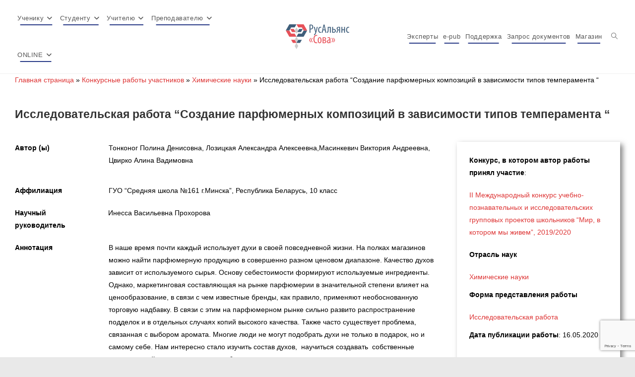

--- FILE ---
content_type: text/html; charset=utf-8
request_url: https://www.google.com/recaptcha/api2/anchor?ar=1&k=6Ldd4zEbAAAAAIf-XFVdmA26-3qZ0EqtdFyFaR_w&co=aHR0cHM6Ly9zb3dhLXJ1LmNvbTo0NDM.&hl=en&v=PoyoqOPhxBO7pBk68S4YbpHZ&size=invisible&anchor-ms=20000&execute-ms=30000&cb=hnkvza69uueq
body_size: 48637
content:
<!DOCTYPE HTML><html dir="ltr" lang="en"><head><meta http-equiv="Content-Type" content="text/html; charset=UTF-8">
<meta http-equiv="X-UA-Compatible" content="IE=edge">
<title>reCAPTCHA</title>
<style type="text/css">
/* cyrillic-ext */
@font-face {
  font-family: 'Roboto';
  font-style: normal;
  font-weight: 400;
  font-stretch: 100%;
  src: url(//fonts.gstatic.com/s/roboto/v48/KFO7CnqEu92Fr1ME7kSn66aGLdTylUAMa3GUBHMdazTgWw.woff2) format('woff2');
  unicode-range: U+0460-052F, U+1C80-1C8A, U+20B4, U+2DE0-2DFF, U+A640-A69F, U+FE2E-FE2F;
}
/* cyrillic */
@font-face {
  font-family: 'Roboto';
  font-style: normal;
  font-weight: 400;
  font-stretch: 100%;
  src: url(//fonts.gstatic.com/s/roboto/v48/KFO7CnqEu92Fr1ME7kSn66aGLdTylUAMa3iUBHMdazTgWw.woff2) format('woff2');
  unicode-range: U+0301, U+0400-045F, U+0490-0491, U+04B0-04B1, U+2116;
}
/* greek-ext */
@font-face {
  font-family: 'Roboto';
  font-style: normal;
  font-weight: 400;
  font-stretch: 100%;
  src: url(//fonts.gstatic.com/s/roboto/v48/KFO7CnqEu92Fr1ME7kSn66aGLdTylUAMa3CUBHMdazTgWw.woff2) format('woff2');
  unicode-range: U+1F00-1FFF;
}
/* greek */
@font-face {
  font-family: 'Roboto';
  font-style: normal;
  font-weight: 400;
  font-stretch: 100%;
  src: url(//fonts.gstatic.com/s/roboto/v48/KFO7CnqEu92Fr1ME7kSn66aGLdTylUAMa3-UBHMdazTgWw.woff2) format('woff2');
  unicode-range: U+0370-0377, U+037A-037F, U+0384-038A, U+038C, U+038E-03A1, U+03A3-03FF;
}
/* math */
@font-face {
  font-family: 'Roboto';
  font-style: normal;
  font-weight: 400;
  font-stretch: 100%;
  src: url(//fonts.gstatic.com/s/roboto/v48/KFO7CnqEu92Fr1ME7kSn66aGLdTylUAMawCUBHMdazTgWw.woff2) format('woff2');
  unicode-range: U+0302-0303, U+0305, U+0307-0308, U+0310, U+0312, U+0315, U+031A, U+0326-0327, U+032C, U+032F-0330, U+0332-0333, U+0338, U+033A, U+0346, U+034D, U+0391-03A1, U+03A3-03A9, U+03B1-03C9, U+03D1, U+03D5-03D6, U+03F0-03F1, U+03F4-03F5, U+2016-2017, U+2034-2038, U+203C, U+2040, U+2043, U+2047, U+2050, U+2057, U+205F, U+2070-2071, U+2074-208E, U+2090-209C, U+20D0-20DC, U+20E1, U+20E5-20EF, U+2100-2112, U+2114-2115, U+2117-2121, U+2123-214F, U+2190, U+2192, U+2194-21AE, U+21B0-21E5, U+21F1-21F2, U+21F4-2211, U+2213-2214, U+2216-22FF, U+2308-230B, U+2310, U+2319, U+231C-2321, U+2336-237A, U+237C, U+2395, U+239B-23B7, U+23D0, U+23DC-23E1, U+2474-2475, U+25AF, U+25B3, U+25B7, U+25BD, U+25C1, U+25CA, U+25CC, U+25FB, U+266D-266F, U+27C0-27FF, U+2900-2AFF, U+2B0E-2B11, U+2B30-2B4C, U+2BFE, U+3030, U+FF5B, U+FF5D, U+1D400-1D7FF, U+1EE00-1EEFF;
}
/* symbols */
@font-face {
  font-family: 'Roboto';
  font-style: normal;
  font-weight: 400;
  font-stretch: 100%;
  src: url(//fonts.gstatic.com/s/roboto/v48/KFO7CnqEu92Fr1ME7kSn66aGLdTylUAMaxKUBHMdazTgWw.woff2) format('woff2');
  unicode-range: U+0001-000C, U+000E-001F, U+007F-009F, U+20DD-20E0, U+20E2-20E4, U+2150-218F, U+2190, U+2192, U+2194-2199, U+21AF, U+21E6-21F0, U+21F3, U+2218-2219, U+2299, U+22C4-22C6, U+2300-243F, U+2440-244A, U+2460-24FF, U+25A0-27BF, U+2800-28FF, U+2921-2922, U+2981, U+29BF, U+29EB, U+2B00-2BFF, U+4DC0-4DFF, U+FFF9-FFFB, U+10140-1018E, U+10190-1019C, U+101A0, U+101D0-101FD, U+102E0-102FB, U+10E60-10E7E, U+1D2C0-1D2D3, U+1D2E0-1D37F, U+1F000-1F0FF, U+1F100-1F1AD, U+1F1E6-1F1FF, U+1F30D-1F30F, U+1F315, U+1F31C, U+1F31E, U+1F320-1F32C, U+1F336, U+1F378, U+1F37D, U+1F382, U+1F393-1F39F, U+1F3A7-1F3A8, U+1F3AC-1F3AF, U+1F3C2, U+1F3C4-1F3C6, U+1F3CA-1F3CE, U+1F3D4-1F3E0, U+1F3ED, U+1F3F1-1F3F3, U+1F3F5-1F3F7, U+1F408, U+1F415, U+1F41F, U+1F426, U+1F43F, U+1F441-1F442, U+1F444, U+1F446-1F449, U+1F44C-1F44E, U+1F453, U+1F46A, U+1F47D, U+1F4A3, U+1F4B0, U+1F4B3, U+1F4B9, U+1F4BB, U+1F4BF, U+1F4C8-1F4CB, U+1F4D6, U+1F4DA, U+1F4DF, U+1F4E3-1F4E6, U+1F4EA-1F4ED, U+1F4F7, U+1F4F9-1F4FB, U+1F4FD-1F4FE, U+1F503, U+1F507-1F50B, U+1F50D, U+1F512-1F513, U+1F53E-1F54A, U+1F54F-1F5FA, U+1F610, U+1F650-1F67F, U+1F687, U+1F68D, U+1F691, U+1F694, U+1F698, U+1F6AD, U+1F6B2, U+1F6B9-1F6BA, U+1F6BC, U+1F6C6-1F6CF, U+1F6D3-1F6D7, U+1F6E0-1F6EA, U+1F6F0-1F6F3, U+1F6F7-1F6FC, U+1F700-1F7FF, U+1F800-1F80B, U+1F810-1F847, U+1F850-1F859, U+1F860-1F887, U+1F890-1F8AD, U+1F8B0-1F8BB, U+1F8C0-1F8C1, U+1F900-1F90B, U+1F93B, U+1F946, U+1F984, U+1F996, U+1F9E9, U+1FA00-1FA6F, U+1FA70-1FA7C, U+1FA80-1FA89, U+1FA8F-1FAC6, U+1FACE-1FADC, U+1FADF-1FAE9, U+1FAF0-1FAF8, U+1FB00-1FBFF;
}
/* vietnamese */
@font-face {
  font-family: 'Roboto';
  font-style: normal;
  font-weight: 400;
  font-stretch: 100%;
  src: url(//fonts.gstatic.com/s/roboto/v48/KFO7CnqEu92Fr1ME7kSn66aGLdTylUAMa3OUBHMdazTgWw.woff2) format('woff2');
  unicode-range: U+0102-0103, U+0110-0111, U+0128-0129, U+0168-0169, U+01A0-01A1, U+01AF-01B0, U+0300-0301, U+0303-0304, U+0308-0309, U+0323, U+0329, U+1EA0-1EF9, U+20AB;
}
/* latin-ext */
@font-face {
  font-family: 'Roboto';
  font-style: normal;
  font-weight: 400;
  font-stretch: 100%;
  src: url(//fonts.gstatic.com/s/roboto/v48/KFO7CnqEu92Fr1ME7kSn66aGLdTylUAMa3KUBHMdazTgWw.woff2) format('woff2');
  unicode-range: U+0100-02BA, U+02BD-02C5, U+02C7-02CC, U+02CE-02D7, U+02DD-02FF, U+0304, U+0308, U+0329, U+1D00-1DBF, U+1E00-1E9F, U+1EF2-1EFF, U+2020, U+20A0-20AB, U+20AD-20C0, U+2113, U+2C60-2C7F, U+A720-A7FF;
}
/* latin */
@font-face {
  font-family: 'Roboto';
  font-style: normal;
  font-weight: 400;
  font-stretch: 100%;
  src: url(//fonts.gstatic.com/s/roboto/v48/KFO7CnqEu92Fr1ME7kSn66aGLdTylUAMa3yUBHMdazQ.woff2) format('woff2');
  unicode-range: U+0000-00FF, U+0131, U+0152-0153, U+02BB-02BC, U+02C6, U+02DA, U+02DC, U+0304, U+0308, U+0329, U+2000-206F, U+20AC, U+2122, U+2191, U+2193, U+2212, U+2215, U+FEFF, U+FFFD;
}
/* cyrillic-ext */
@font-face {
  font-family: 'Roboto';
  font-style: normal;
  font-weight: 500;
  font-stretch: 100%;
  src: url(//fonts.gstatic.com/s/roboto/v48/KFO7CnqEu92Fr1ME7kSn66aGLdTylUAMa3GUBHMdazTgWw.woff2) format('woff2');
  unicode-range: U+0460-052F, U+1C80-1C8A, U+20B4, U+2DE0-2DFF, U+A640-A69F, U+FE2E-FE2F;
}
/* cyrillic */
@font-face {
  font-family: 'Roboto';
  font-style: normal;
  font-weight: 500;
  font-stretch: 100%;
  src: url(//fonts.gstatic.com/s/roboto/v48/KFO7CnqEu92Fr1ME7kSn66aGLdTylUAMa3iUBHMdazTgWw.woff2) format('woff2');
  unicode-range: U+0301, U+0400-045F, U+0490-0491, U+04B0-04B1, U+2116;
}
/* greek-ext */
@font-face {
  font-family: 'Roboto';
  font-style: normal;
  font-weight: 500;
  font-stretch: 100%;
  src: url(//fonts.gstatic.com/s/roboto/v48/KFO7CnqEu92Fr1ME7kSn66aGLdTylUAMa3CUBHMdazTgWw.woff2) format('woff2');
  unicode-range: U+1F00-1FFF;
}
/* greek */
@font-face {
  font-family: 'Roboto';
  font-style: normal;
  font-weight: 500;
  font-stretch: 100%;
  src: url(//fonts.gstatic.com/s/roboto/v48/KFO7CnqEu92Fr1ME7kSn66aGLdTylUAMa3-UBHMdazTgWw.woff2) format('woff2');
  unicode-range: U+0370-0377, U+037A-037F, U+0384-038A, U+038C, U+038E-03A1, U+03A3-03FF;
}
/* math */
@font-face {
  font-family: 'Roboto';
  font-style: normal;
  font-weight: 500;
  font-stretch: 100%;
  src: url(//fonts.gstatic.com/s/roboto/v48/KFO7CnqEu92Fr1ME7kSn66aGLdTylUAMawCUBHMdazTgWw.woff2) format('woff2');
  unicode-range: U+0302-0303, U+0305, U+0307-0308, U+0310, U+0312, U+0315, U+031A, U+0326-0327, U+032C, U+032F-0330, U+0332-0333, U+0338, U+033A, U+0346, U+034D, U+0391-03A1, U+03A3-03A9, U+03B1-03C9, U+03D1, U+03D5-03D6, U+03F0-03F1, U+03F4-03F5, U+2016-2017, U+2034-2038, U+203C, U+2040, U+2043, U+2047, U+2050, U+2057, U+205F, U+2070-2071, U+2074-208E, U+2090-209C, U+20D0-20DC, U+20E1, U+20E5-20EF, U+2100-2112, U+2114-2115, U+2117-2121, U+2123-214F, U+2190, U+2192, U+2194-21AE, U+21B0-21E5, U+21F1-21F2, U+21F4-2211, U+2213-2214, U+2216-22FF, U+2308-230B, U+2310, U+2319, U+231C-2321, U+2336-237A, U+237C, U+2395, U+239B-23B7, U+23D0, U+23DC-23E1, U+2474-2475, U+25AF, U+25B3, U+25B7, U+25BD, U+25C1, U+25CA, U+25CC, U+25FB, U+266D-266F, U+27C0-27FF, U+2900-2AFF, U+2B0E-2B11, U+2B30-2B4C, U+2BFE, U+3030, U+FF5B, U+FF5D, U+1D400-1D7FF, U+1EE00-1EEFF;
}
/* symbols */
@font-face {
  font-family: 'Roboto';
  font-style: normal;
  font-weight: 500;
  font-stretch: 100%;
  src: url(//fonts.gstatic.com/s/roboto/v48/KFO7CnqEu92Fr1ME7kSn66aGLdTylUAMaxKUBHMdazTgWw.woff2) format('woff2');
  unicode-range: U+0001-000C, U+000E-001F, U+007F-009F, U+20DD-20E0, U+20E2-20E4, U+2150-218F, U+2190, U+2192, U+2194-2199, U+21AF, U+21E6-21F0, U+21F3, U+2218-2219, U+2299, U+22C4-22C6, U+2300-243F, U+2440-244A, U+2460-24FF, U+25A0-27BF, U+2800-28FF, U+2921-2922, U+2981, U+29BF, U+29EB, U+2B00-2BFF, U+4DC0-4DFF, U+FFF9-FFFB, U+10140-1018E, U+10190-1019C, U+101A0, U+101D0-101FD, U+102E0-102FB, U+10E60-10E7E, U+1D2C0-1D2D3, U+1D2E0-1D37F, U+1F000-1F0FF, U+1F100-1F1AD, U+1F1E6-1F1FF, U+1F30D-1F30F, U+1F315, U+1F31C, U+1F31E, U+1F320-1F32C, U+1F336, U+1F378, U+1F37D, U+1F382, U+1F393-1F39F, U+1F3A7-1F3A8, U+1F3AC-1F3AF, U+1F3C2, U+1F3C4-1F3C6, U+1F3CA-1F3CE, U+1F3D4-1F3E0, U+1F3ED, U+1F3F1-1F3F3, U+1F3F5-1F3F7, U+1F408, U+1F415, U+1F41F, U+1F426, U+1F43F, U+1F441-1F442, U+1F444, U+1F446-1F449, U+1F44C-1F44E, U+1F453, U+1F46A, U+1F47D, U+1F4A3, U+1F4B0, U+1F4B3, U+1F4B9, U+1F4BB, U+1F4BF, U+1F4C8-1F4CB, U+1F4D6, U+1F4DA, U+1F4DF, U+1F4E3-1F4E6, U+1F4EA-1F4ED, U+1F4F7, U+1F4F9-1F4FB, U+1F4FD-1F4FE, U+1F503, U+1F507-1F50B, U+1F50D, U+1F512-1F513, U+1F53E-1F54A, U+1F54F-1F5FA, U+1F610, U+1F650-1F67F, U+1F687, U+1F68D, U+1F691, U+1F694, U+1F698, U+1F6AD, U+1F6B2, U+1F6B9-1F6BA, U+1F6BC, U+1F6C6-1F6CF, U+1F6D3-1F6D7, U+1F6E0-1F6EA, U+1F6F0-1F6F3, U+1F6F7-1F6FC, U+1F700-1F7FF, U+1F800-1F80B, U+1F810-1F847, U+1F850-1F859, U+1F860-1F887, U+1F890-1F8AD, U+1F8B0-1F8BB, U+1F8C0-1F8C1, U+1F900-1F90B, U+1F93B, U+1F946, U+1F984, U+1F996, U+1F9E9, U+1FA00-1FA6F, U+1FA70-1FA7C, U+1FA80-1FA89, U+1FA8F-1FAC6, U+1FACE-1FADC, U+1FADF-1FAE9, U+1FAF0-1FAF8, U+1FB00-1FBFF;
}
/* vietnamese */
@font-face {
  font-family: 'Roboto';
  font-style: normal;
  font-weight: 500;
  font-stretch: 100%;
  src: url(//fonts.gstatic.com/s/roboto/v48/KFO7CnqEu92Fr1ME7kSn66aGLdTylUAMa3OUBHMdazTgWw.woff2) format('woff2');
  unicode-range: U+0102-0103, U+0110-0111, U+0128-0129, U+0168-0169, U+01A0-01A1, U+01AF-01B0, U+0300-0301, U+0303-0304, U+0308-0309, U+0323, U+0329, U+1EA0-1EF9, U+20AB;
}
/* latin-ext */
@font-face {
  font-family: 'Roboto';
  font-style: normal;
  font-weight: 500;
  font-stretch: 100%;
  src: url(//fonts.gstatic.com/s/roboto/v48/KFO7CnqEu92Fr1ME7kSn66aGLdTylUAMa3KUBHMdazTgWw.woff2) format('woff2');
  unicode-range: U+0100-02BA, U+02BD-02C5, U+02C7-02CC, U+02CE-02D7, U+02DD-02FF, U+0304, U+0308, U+0329, U+1D00-1DBF, U+1E00-1E9F, U+1EF2-1EFF, U+2020, U+20A0-20AB, U+20AD-20C0, U+2113, U+2C60-2C7F, U+A720-A7FF;
}
/* latin */
@font-face {
  font-family: 'Roboto';
  font-style: normal;
  font-weight: 500;
  font-stretch: 100%;
  src: url(//fonts.gstatic.com/s/roboto/v48/KFO7CnqEu92Fr1ME7kSn66aGLdTylUAMa3yUBHMdazQ.woff2) format('woff2');
  unicode-range: U+0000-00FF, U+0131, U+0152-0153, U+02BB-02BC, U+02C6, U+02DA, U+02DC, U+0304, U+0308, U+0329, U+2000-206F, U+20AC, U+2122, U+2191, U+2193, U+2212, U+2215, U+FEFF, U+FFFD;
}
/* cyrillic-ext */
@font-face {
  font-family: 'Roboto';
  font-style: normal;
  font-weight: 900;
  font-stretch: 100%;
  src: url(//fonts.gstatic.com/s/roboto/v48/KFO7CnqEu92Fr1ME7kSn66aGLdTylUAMa3GUBHMdazTgWw.woff2) format('woff2');
  unicode-range: U+0460-052F, U+1C80-1C8A, U+20B4, U+2DE0-2DFF, U+A640-A69F, U+FE2E-FE2F;
}
/* cyrillic */
@font-face {
  font-family: 'Roboto';
  font-style: normal;
  font-weight: 900;
  font-stretch: 100%;
  src: url(//fonts.gstatic.com/s/roboto/v48/KFO7CnqEu92Fr1ME7kSn66aGLdTylUAMa3iUBHMdazTgWw.woff2) format('woff2');
  unicode-range: U+0301, U+0400-045F, U+0490-0491, U+04B0-04B1, U+2116;
}
/* greek-ext */
@font-face {
  font-family: 'Roboto';
  font-style: normal;
  font-weight: 900;
  font-stretch: 100%;
  src: url(//fonts.gstatic.com/s/roboto/v48/KFO7CnqEu92Fr1ME7kSn66aGLdTylUAMa3CUBHMdazTgWw.woff2) format('woff2');
  unicode-range: U+1F00-1FFF;
}
/* greek */
@font-face {
  font-family: 'Roboto';
  font-style: normal;
  font-weight: 900;
  font-stretch: 100%;
  src: url(//fonts.gstatic.com/s/roboto/v48/KFO7CnqEu92Fr1ME7kSn66aGLdTylUAMa3-UBHMdazTgWw.woff2) format('woff2');
  unicode-range: U+0370-0377, U+037A-037F, U+0384-038A, U+038C, U+038E-03A1, U+03A3-03FF;
}
/* math */
@font-face {
  font-family: 'Roboto';
  font-style: normal;
  font-weight: 900;
  font-stretch: 100%;
  src: url(//fonts.gstatic.com/s/roboto/v48/KFO7CnqEu92Fr1ME7kSn66aGLdTylUAMawCUBHMdazTgWw.woff2) format('woff2');
  unicode-range: U+0302-0303, U+0305, U+0307-0308, U+0310, U+0312, U+0315, U+031A, U+0326-0327, U+032C, U+032F-0330, U+0332-0333, U+0338, U+033A, U+0346, U+034D, U+0391-03A1, U+03A3-03A9, U+03B1-03C9, U+03D1, U+03D5-03D6, U+03F0-03F1, U+03F4-03F5, U+2016-2017, U+2034-2038, U+203C, U+2040, U+2043, U+2047, U+2050, U+2057, U+205F, U+2070-2071, U+2074-208E, U+2090-209C, U+20D0-20DC, U+20E1, U+20E5-20EF, U+2100-2112, U+2114-2115, U+2117-2121, U+2123-214F, U+2190, U+2192, U+2194-21AE, U+21B0-21E5, U+21F1-21F2, U+21F4-2211, U+2213-2214, U+2216-22FF, U+2308-230B, U+2310, U+2319, U+231C-2321, U+2336-237A, U+237C, U+2395, U+239B-23B7, U+23D0, U+23DC-23E1, U+2474-2475, U+25AF, U+25B3, U+25B7, U+25BD, U+25C1, U+25CA, U+25CC, U+25FB, U+266D-266F, U+27C0-27FF, U+2900-2AFF, U+2B0E-2B11, U+2B30-2B4C, U+2BFE, U+3030, U+FF5B, U+FF5D, U+1D400-1D7FF, U+1EE00-1EEFF;
}
/* symbols */
@font-face {
  font-family: 'Roboto';
  font-style: normal;
  font-weight: 900;
  font-stretch: 100%;
  src: url(//fonts.gstatic.com/s/roboto/v48/KFO7CnqEu92Fr1ME7kSn66aGLdTylUAMaxKUBHMdazTgWw.woff2) format('woff2');
  unicode-range: U+0001-000C, U+000E-001F, U+007F-009F, U+20DD-20E0, U+20E2-20E4, U+2150-218F, U+2190, U+2192, U+2194-2199, U+21AF, U+21E6-21F0, U+21F3, U+2218-2219, U+2299, U+22C4-22C6, U+2300-243F, U+2440-244A, U+2460-24FF, U+25A0-27BF, U+2800-28FF, U+2921-2922, U+2981, U+29BF, U+29EB, U+2B00-2BFF, U+4DC0-4DFF, U+FFF9-FFFB, U+10140-1018E, U+10190-1019C, U+101A0, U+101D0-101FD, U+102E0-102FB, U+10E60-10E7E, U+1D2C0-1D2D3, U+1D2E0-1D37F, U+1F000-1F0FF, U+1F100-1F1AD, U+1F1E6-1F1FF, U+1F30D-1F30F, U+1F315, U+1F31C, U+1F31E, U+1F320-1F32C, U+1F336, U+1F378, U+1F37D, U+1F382, U+1F393-1F39F, U+1F3A7-1F3A8, U+1F3AC-1F3AF, U+1F3C2, U+1F3C4-1F3C6, U+1F3CA-1F3CE, U+1F3D4-1F3E0, U+1F3ED, U+1F3F1-1F3F3, U+1F3F5-1F3F7, U+1F408, U+1F415, U+1F41F, U+1F426, U+1F43F, U+1F441-1F442, U+1F444, U+1F446-1F449, U+1F44C-1F44E, U+1F453, U+1F46A, U+1F47D, U+1F4A3, U+1F4B0, U+1F4B3, U+1F4B9, U+1F4BB, U+1F4BF, U+1F4C8-1F4CB, U+1F4D6, U+1F4DA, U+1F4DF, U+1F4E3-1F4E6, U+1F4EA-1F4ED, U+1F4F7, U+1F4F9-1F4FB, U+1F4FD-1F4FE, U+1F503, U+1F507-1F50B, U+1F50D, U+1F512-1F513, U+1F53E-1F54A, U+1F54F-1F5FA, U+1F610, U+1F650-1F67F, U+1F687, U+1F68D, U+1F691, U+1F694, U+1F698, U+1F6AD, U+1F6B2, U+1F6B9-1F6BA, U+1F6BC, U+1F6C6-1F6CF, U+1F6D3-1F6D7, U+1F6E0-1F6EA, U+1F6F0-1F6F3, U+1F6F7-1F6FC, U+1F700-1F7FF, U+1F800-1F80B, U+1F810-1F847, U+1F850-1F859, U+1F860-1F887, U+1F890-1F8AD, U+1F8B0-1F8BB, U+1F8C0-1F8C1, U+1F900-1F90B, U+1F93B, U+1F946, U+1F984, U+1F996, U+1F9E9, U+1FA00-1FA6F, U+1FA70-1FA7C, U+1FA80-1FA89, U+1FA8F-1FAC6, U+1FACE-1FADC, U+1FADF-1FAE9, U+1FAF0-1FAF8, U+1FB00-1FBFF;
}
/* vietnamese */
@font-face {
  font-family: 'Roboto';
  font-style: normal;
  font-weight: 900;
  font-stretch: 100%;
  src: url(//fonts.gstatic.com/s/roboto/v48/KFO7CnqEu92Fr1ME7kSn66aGLdTylUAMa3OUBHMdazTgWw.woff2) format('woff2');
  unicode-range: U+0102-0103, U+0110-0111, U+0128-0129, U+0168-0169, U+01A0-01A1, U+01AF-01B0, U+0300-0301, U+0303-0304, U+0308-0309, U+0323, U+0329, U+1EA0-1EF9, U+20AB;
}
/* latin-ext */
@font-face {
  font-family: 'Roboto';
  font-style: normal;
  font-weight: 900;
  font-stretch: 100%;
  src: url(//fonts.gstatic.com/s/roboto/v48/KFO7CnqEu92Fr1ME7kSn66aGLdTylUAMa3KUBHMdazTgWw.woff2) format('woff2');
  unicode-range: U+0100-02BA, U+02BD-02C5, U+02C7-02CC, U+02CE-02D7, U+02DD-02FF, U+0304, U+0308, U+0329, U+1D00-1DBF, U+1E00-1E9F, U+1EF2-1EFF, U+2020, U+20A0-20AB, U+20AD-20C0, U+2113, U+2C60-2C7F, U+A720-A7FF;
}
/* latin */
@font-face {
  font-family: 'Roboto';
  font-style: normal;
  font-weight: 900;
  font-stretch: 100%;
  src: url(//fonts.gstatic.com/s/roboto/v48/KFO7CnqEu92Fr1ME7kSn66aGLdTylUAMa3yUBHMdazQ.woff2) format('woff2');
  unicode-range: U+0000-00FF, U+0131, U+0152-0153, U+02BB-02BC, U+02C6, U+02DA, U+02DC, U+0304, U+0308, U+0329, U+2000-206F, U+20AC, U+2122, U+2191, U+2193, U+2212, U+2215, U+FEFF, U+FFFD;
}

</style>
<link rel="stylesheet" type="text/css" href="https://www.gstatic.com/recaptcha/releases/PoyoqOPhxBO7pBk68S4YbpHZ/styles__ltr.css">
<script nonce="cAuynIUDMqjJPDOoAUjCfA" type="text/javascript">window['__recaptcha_api'] = 'https://www.google.com/recaptcha/api2/';</script>
<script type="text/javascript" src="https://www.gstatic.com/recaptcha/releases/PoyoqOPhxBO7pBk68S4YbpHZ/recaptcha__en.js" nonce="cAuynIUDMqjJPDOoAUjCfA">
      
    </script></head>
<body><div id="rc-anchor-alert" class="rc-anchor-alert"></div>
<input type="hidden" id="recaptcha-token" value="[base64]">
<script type="text/javascript" nonce="cAuynIUDMqjJPDOoAUjCfA">
      recaptcha.anchor.Main.init("[\x22ainput\x22,[\x22bgdata\x22,\x22\x22,\[base64]/[base64]/UltIKytdPWE6KGE8MjA0OD9SW0grK109YT4+NnwxOTI6KChhJjY0NTEyKT09NTUyOTYmJnErMTxoLmxlbmd0aCYmKGguY2hhckNvZGVBdChxKzEpJjY0NTEyKT09NTYzMjA/[base64]/MjU1OlI/[base64]/[base64]/[base64]/[base64]/[base64]/[base64]/[base64]/[base64]/[base64]/[base64]\x22,\[base64]\x22,\x22wrlAw50XLCnDvn8neMKTwoE1wqbDkiDCqxzDqRTCmMOVwpfCnsO1XQ85TcOdw7DDoMOXw5HCu8OkHljCjlnDvcOhZsKNw6d/wqHCk8OOwqpAw6BbaS0Hw4jCuMOOA8ODw4NYwoLDmkPClxvCgsOMw7HDrcOle8KCwrIRwqbCq8OwwoJUwoHDqBHDogjDolAWwrTCjlrCoiZidMKXXsO1w75pw43DlsOhTsKiBmRjasOvw5vDnMO/w57DhsKfw47Ci8OnEcKYRTPCjlDDhcOUwpjCp8O1w6fCsMKXA8OAw4M3XkJ/NVDDpMO5KcOAwoFIw6YKw53DjMKOw6clwrTDmcKVccOuw4Bhw5MtC8OwXw7Cu3/Ck1VXw6TCg8KTDCvCr2sJPmHCm8KKYsO3wr1Ew6PDh8OjOiRdM8OZNnR8VsOsc2zDoixdw4HCs2dkwo7CihvCgBQFwrQlwrvDpcO2wrHCvhMuRcOeQcKbYyNFUgHDgA7ChMKLwrHDpD1Vw6jDk8K8I8KrKcOGeMKNwqnCj2vDhsOaw49Sw5F3wpnCgQ/[base64]/wpHDt8OkKMKzw4HCosKZw7V8QnFUwpzCjybCoMKywrLCr8KcHMOOwqXCvQtqw5DCkmgAwpfCrV4xwqEjwpPDhnEFwrEnw43Cs8O5ZTHDoXrCnSHCkwMEw7LDsmPDvhTDj0fCp8K9w6/Cs0YbesOVwo/[base64]/[base64]/DlsKpw6B4w5zDsMKqTMOGwqwcEsKyesOBw6E1wp1vw6PCiMK8wpc5w7bDtMKiwoHCmsOdAMOrw69QfxVXFcK/[base64]/OX/Dnhovw57CiW3DkEgOw5FzbA9EShZ7w7BzTTNcw4XDhSByMcO0UMKRMy1pKyTDk8K8wo5dwr/DlEQmwo3CgwRTJsK5ZsKwTlDCnlDDk8KcN8K+wp/DusO2D8KCSsKZCDcJw4VJwpXCqwleccOTwo48wq7CjMK6KQLDt8OKwqlPI1LCigF8wozDp3/Du8OWDsOjf8OpYsOjLxvDp20KO8KQRsO6wprDjW53GsO+wpJDMDnClcOmwqPDpsO2O29jwqjCu3nDgDEFwpA0w6lPwp/[base64]/XmPDksOTYh7DhsOUwo4zw5VRI8ONQSFhTsKTHH5Tw58lw6cCw6rClsOPwrZ8agB6wqQjPcOEwoPDgUFoCUdFw4QyVG3CrsKRw5hdwpBawqfDhcKcw4Eywqx7wpLDg8Kqw5/CnhHDncKNXQdQKntCwqNYwrlIXcOsw6rDkVAvORzChcKQwrhcwoELYsKrw6N+fXbCuDpXwoFxwqbCnCrDgCo3w5/CvVLCnSTCocOow6o9awQBw7J4F8KLV8K8w4XCt27CvE7Ckx/ClMOQwo/Dm8KIUsOtEsOtw4pOwpNJSHkUR8OANsO5w5ExUVdEEkoiIMKNGHc+cQ/DgsK1wq8LwrwnMzfDjMOFVsOZJ8Ojw4bDtsKNHgA5w6TCqSt1wpJnL8KWTcOqwq/CgmXCr8OEXMKIwox8aS/DvsOIw6ZGw5MwwrrCm8OJY8K4dCd/[base64]/[base64]/w45lEUwcRlHCqU/Cj8K5w47DssOkBRLDpMKBw6TDv8KePQJvKQPClcOIfFjCrQ0OwrlfwrBpF3XDoMOfw4FMPEBpGcK8w5VJFsKrwplxblh/[base64]/DqcK+w7/[base64]/V8OrMsOUwqTCpQPCnMK9csKnOEUow7bDqMKYw4o8C8KRw4XCswvDl8KJHsKqw5txw4DCk8OfwqzCuSQ9w4o6w7jCo8OqfsKKw6HCusOkYMO4NEhRw71BwrV7wozCi2fCkcOZOWwRw4vDh8K4fTkSworCqMOuw5Bgwr/DjMObw5/Du3s/bl3ClBIrwobDt8OmExbClcOIV8KdG8O6wqjDoSBrwrrCvXoyD2/DmMO1M0Jxcg9xwqJzw78tJsKmesOhdQ9CORTDsMKuWiYjwqktw4huNcOhYHUKwrvDlTh2w7vCs1FawpHCjsOQciNhDFpYHF4+worDoMK9wp1kwprDv3DDrcKaHsKILlDDscKAW8KQwp/CoxrCr8OTEcK1TGHClwPDlcOyJgPDgiXDocKxfcKqNXd1YXwNfC7DksKww5YuwqNZMBBtw7bCgMKRw47Ds8Kbw7XCtwd5CcOOZgfDsExhw6DCnMOnbsOwwrfDgSzDoMKVwrZSD8K/w63DjcONYiowYcKSw4fCkkQeb2xOw47DqsK6wpIVRx/CmsKdw4LDrMKawoXChQ0Gw5k2w6zDkk/DucOEUSxSYDNGw5VmZsOsw41oQC/DncKswpzDgEgBNMKEHcKpwqcKw6dZB8K+METClnMZY8KXwolGwpMbH3ZqwrBPaXnCgW/DvMKEw7wQT8KrUG/DncOAw7XChBTCscOzw7jCp8OQRsO/JWzCmsKjwrzCoDYde0fDpWzDmh/Du8KlMnVKR8KbFsOWM1ofAzZ1w5lGZj/Cmml/HkBNO8OyUw7Cv8O7wrLDqgEyCMO1aSrCsBrDn8KCDmZGwpZ4N3jCl0wyw7DDsk/DpsKmYAjCi8Oow686PMORC8O/aW/Cgh8/[base64]/CnErDmwN3YWzDt8ObQcOUw45yQcKmw5fDisK+M8KfI8OKwpU7w4NfwqUYwq3CoxTCrVQNfsKiw5xlwq4QBU1PwrgYw7bDqsO7w6fCgGQ7R8Ofw7fCu0IQwqfDocO1CMOzcnXDuiTDmjrDtcKDdl/Cp8OqUMO3wp9OeRBvbCHDncKYXzTCkBg+MhsEeXPCrm/CocKeHMOzA8KsVGbDtBvCjzjDjGRBwr4OXMOGW8Oewr3CsVIeRWrDvMKmEDVLw4tvwqUgwqsTQCwNwpMmMHDCgRDCrl97wr/[base64]/CnsOmPsOVY8KQK2nDjkHCpsOvw4DCicKkJSXCrcOoCsKZw5rDtXvDisKWSMKpMnB1cC5/DMKlwoXCi1fCq8O+LMOmw57CohXDkcOYwrE6woRtw5tKOsKDCjnDqcOpw5/CssOFwqZDw6Z7JwHDsW0QR8OHw7DCt1TDgcOIV8OBaMKMw49Vw4PDhx3DvFZHCsKGeMODBWd0GcKuVcKjwpJIKMOgBVnDjMKVwpDCp8OUQDrDuEs/EsKYLwTCjcO+w5E6wq1lJDAGXMKfJcK3w6zDv8OBw7DCm8Opw5HCjWHDjsK9w7hFPz3Cl3/ChsK4cMOtwrzDiXxkw6jDrjc4wpXDhUnDoi0GXcO/wqYHw7NLw7fDqMO2w5jCkW9kYwrCt8O/eGlQecKjw48bDmPCtsOAwrjDvBdawrY0SWoMwpoLw7zCo8KtwqoOwpPDnMKzwrJ3wr0zw6JZHXzDihV/EBdCw5ADVHNsIMK9wqLCviQsdWkXw7fDn8KLLQFxQ1hZw6nCgsKPw4zDtMORw6o+wqHCksOfwooPW8Kbw7LDjMKjwoTCtgtzw5jCksKvRcOBB8OHw7/DhcO6KMOZYjBaXz7CsEcpw4IYw5vDoUPCuGjCh8OMw4fDihXDg8Oqcz7Dsiliwq8EO8OTF0nDp13DtlhtBMKiJGLCqTdIw63CkBs6w4PCvD7Con5Ewrl0cDQkwpEawoFmZHDDrmNNIsObw40lwoHDuMKiIMOPZMKTw6bDpcOEUER0w7/DgcKEw550w6zCg3/Ch8O6w7UewpICw7vDtcOSwrcSUQDDogQWwqdfw5LDvcOUwrE2G2tWwqxSw6jCoyLCqMO4w5oGwq13woQoaMOQwqvCnn9AwqMFGk0Swp/Dp3jDryYow78Yw4zCpQXCjAvDmsOXw4NQKMOJw7DCmhAwPMOvw5YLw7RFD8KnRcKGw6hyVh8owqMOwrApGAxEw7Ehw41LwrYHw4YlCwMgbytfw4sjKBNoGsOQV3bDl2wKDFlfwq5wc8K1CG3DrlHCp0R6S0HDuMKywpY8Vk7Cn37Dr0/DtcK6MsO7V8Krw59SAMOEfMOJw4x8wrnCkzcjw7ZHAsOywqbDs8OkdsOlfcOGRB7CncKUXMObwphKw71pFGYyXMKywrXChGjCqmLDkW3DkcOCwqhuwoJzwoPCpVJdERp7w7pUfBrChikwTA/[base64]/[base64]/[base64]/elvCtMOxGErDoDPDmFAkw4/DmzAPwpkzw43CoVpswro9acO7KsKxw5nDlB0YwqDCmcONZcKlwodrw7JlwonCggATYHbCuHXCksKMw6fCi1TDqXUzNQErDcKkwqhvwoHCusKWwpHDvFvCgzANw4U/JMOhwqLDkcKsw6jCljcMwpJhG8KYwoTCmcOHUiM3wo4Jd8OfcMKTwq8/TxvChXMDw7vCv8K+UU0BfkfCm8KyMcOxwo7CiMKyG8ObwpozE8OlJy7DuWnCr8KNbMKswoDCscKewoM1YAUJwrtLf2rCkcO9w79Ifi/DrkbDr8Kow4V4BT4Jw4LDpgcKwqNjPGvChsOjw73CslVOw61PwpfCgyfDkw49w6XDgSLCmsK6w7w7FcKAwp3DpjnCiF/CmcKxwrgpUUQtw6ICwrYzcsOlHcO0wpfCqgrChz/CncKbFy5FXcKUwoDCg8OQwoXDo8KoBDIrRxrDjRDDosKnSEwsfcKzW8OAw57CgMO+YMKewqwjMMKLw6drHsOQw5/Dpzdlw53DnsKQVMO1w5kNw5Njw7HClMKSQsKLwpEdw4rDkMONIWnDom13w7LCqcOXaCHCvADDu8KwVMOMMlXDk8KLaMO/BwIIwrVgHcK9UGofwpoPWRMqwqMqwrVmDsOWBcOFwpllRF3Dq3jCnwFdwprDh8Kvw4dqUMKUw4nDgF7DsyfCrkRZRcKnw4XDux/CvsOoP8KEY8Kxw6okwpVgflJXFw7DrMK5IWzDpsOYw5vDncOZB0s1QcKLw7gcwoDCjkFcOllOwroRwpcAPURzd8O6w5tGdGfCqmjDrTwHwq/DjcO2w701w7jDmQBqwp/[base64]/KsOswrF5R0HCpcOHwp3CvQnCm8KHK8K+w7vDiX3CscK4wooKwp/Doh95TwsOa8Otwo8CwpDCksKUc8OPwqzChsK7wp/[base64]/Dt8KEw7LCnyVZOsO5ecOnYzHDn2guw6bCr3g3w4bDoiliwrsIw6DDtSjDg2MeI8OPwq0AGsOXH8KjNMOXwrQgw7DCrgzCh8OpS1EaMzXDjAHCjQdowoxcE8OsPEA/csOUwpnCg2JCwoJbwrfCuCN/w7jDv0Y5fQHCssOVwpsdc8Oowp3CtcKfwpQMd3PCszwgEUJeAcO0cjBed3fDscOyag0ra054wobDvsO5wrbDu8K4fmFOfcKFwpIqwoEqw4fDj8O/DxbDoEMqXMOCABvCoMKIPDrDosOWBsKdw7pQwoDDskrDmkzCvyDDkXTCkU3CocKrPENWwpBzw5UHKsK6ccKWfQ0KIg7Cq2DDjwvDrDLDvU7DrsKPwoUVwpvCvsKpHnzDhTrDkcK8HTPDkWbDncKxwrMzHMKHA20Bw4zDklrDvQ/Dv8KEW8Okwo/DmSAfXFvCvi3CgVLCii4CVDzCgsOkwqc/w4/Cs8OqIUzCuRVTaU/DjMKPw4HDm2rDhMKGBg3DjMKRGWZVw6N0w7jDh8KJYX7CpMOKHzEAAsKXBVHCgwPCs8O1THvCmG9pKsOOwq/[base64]/Chlcdw4gTZVLDkcKIwprDjRTDv8KEesKkw48sCDd7MxbDsh94wrnDjMO4LhXDm8KvFSR5N8Oew5DDpsKEw4vCghzChcKZL03CrMOyw4Uwwo/CkB3DmsOidMO/w64aL3MUwqHCnhdGQTTDoic1YzAQw4AHw4vDucO/[base64]/CmsOOw6HDtD1GCcKLwqEuMS19UX3DrWg3aMOmw4BEwp9YeGjCg0rCh0ADwolVw7nDkcOiwqjDgcOafTtzwpxEXcOBfQsXMSDDlWJrQ1VIwrwFOk9xcmZGT2BYPB0fw5g2K3nCvMK8acOAwqDDlyzCrcOlEcOIbGxQwrzDtMK1ZgEkwpAyWcKbw5TCpy/Dj8KSaSTCisKUw7LDgsOxw4YywrTCiMOFT0A5w4DCiUzCsRzDpk0jRxwzSABwwoLCvcOzwoAyw5DCtcO9R1/DpcKdbAXCsHbDrCDDvTpaw4Npw7TCnBIww6bDth4QZk/CozJLSkrDqxccw6DCrsOCIcOdwpDChsKNM8K0fsK5w4Z1w4BIwoTCrAbCgDMCwobCvgFpwqbCkRPCnsOKEcOZdFR9G8OnASoHwoXDocOWw4kAX8KGWX/CiyfDux/[base64]/Dn8O5aTdqWFDDgmFLwrLCv8KIQMOBfMO+w7jDrBzCon5Yw6nDj8KdDhPDpHIKVUXCk2krLDJSXVTCimsWwrQQwpsLX1RdwpVEG8KeXsOXAsO6wrHCpcKvwoLCuELDni0rw5tyw7xMJizDhw/Cj0lyIMOSw4dxayLDjsKOfMKyE8KhZ8KsSMKkw4/DiVfDsg/Dnn4xO8KIYsKaa8OYwpUpFkItw5xnSwQWT8OTbBUDDsKVYFlZw7PCgBspOggQP8ODwpwAZlvCucOnKsOrwrTDvjkWdMKfwo1jLsKmZzwJwoJqYGnDssOwWsK5wpDCk3LCvRs/w6kuTcOzwqPDmHZ1ZMKew5ROGsOiwqp0w5HDisKeOy/[base64]/CncOfNDPCscKIw6N3w5YSw43CssKaw4Uxwr3Cvl/DhMOFwpBzGDfCqMK8JU/[base64]/NcKfCcKXYGbDjh3DpsK5w7fDnWQnwpkGw53DiMOKwohCw7LCvMKCAMO2VMKlJ8OYfUnDoQBKwrLDgzhHDBPDpsOzVDt1BsOtFsKaw7FDS1XDqcKMKsKEVzPDkgbCq8OIw5fDp25Zwp5/w4Jaw4fCux3CusK8QDI8woNHwqnDhcK8w7XCqsOqwrwqwqXDg8KCw4PDvcO2woTDpyfCpVViHGcSwoXDnsKUw7MlQngpXD7DoHobHcKfw7Y8w4DDgMKXwrTDhcOkwqRAw6w/[base64]/DlQTDm8O5w4fDtMO1wrZewo0/LcKNwrXCi8KIecOwa8OywovCtMKnCX3DuxrDjmvChsOLw59dDGp6IcOYw78uJsOBw6/DqMOGSG/CpsONVcKUwoHCscKYTsK4KDgZfRnCicOsHMKIa1tRw43CrA8iFMOWPQpOwpbDp8OSanTCnMO3w7o6OcKfRsOfwpdrw55hfMKGw6UnNkRsMAB+QAPClMO/LsOZbETDmsKiccKYXnlZwofCh8OaWMOaQibDncO4w7QYJ8K4w75yw6AiCzluBsOnDUXCqy/[base64]/[base64]/wrzDqcOHwrgCPm3Cu23Ch8OFdXTDpMKiw6/DpWXDuVbCscO5wphpd8KrSsOww5nCnXfDkhh+worChcKfUMO7w5XDvcORw5hzGsO0wonDg8OMKcKNwptQccKrSQDDicKBw7zCmjhCwqXDrcKMOE7DsH/CosK4w4V1w6Y1PsKUw6NZe8OsJxbCh8KmRQ7Cvm7CmAhJbcOfc0rDgwzCsjXCiiHCgnnCgzgSTMKLE8KRwqLDgcK3wq3ChhjDom3CgU/CvsKZw6AeLj3Dkz3CnjfCu8KPXMOYwrRkwpkPAsKEVE1Sw5t+fl1RwovCosOYG8KQJCfDoU3Ci8KRwq3CjwIcwpvDv1rDrV9tNC7DiWUMYRrCssOKS8OVw5kywoRAw51FY25EHmXDksKIw5PDoj9Gw5jCr2LDkS3Ds8O/w4IWKzILGsKuwpjDhsKLGsK3w5ZKwrVVw4wbGcOzwpc6w69Hwo5DDMKWMSVZA8Klw5gqw77DtMO6wrdzw63DkhDCsS/[base64]/w48vwq0SwoLCrGAiw7JGw5ZFw7Ecw6hcw67CqMOsAHTCnX9swqxXWgwxwqvCtMOSPMKaBk/DlcOWUsKywr/DhMOMFcKqw6zCpcO0wrpMw54XCsKCw7Eow7cvJVZWT3VqQcK9XF7DpsKdbcO/ZcKwwr4Jw6VfZAJtSsKNwo/DswMLIcKYw5XCr8OewoPDqiIuwrnCv0NNwoYWwoNcw6jDjsOywrULWsKTMwMfdETCggMxwpBBKgU3w5nCuMK+wo3Cnm0Xwo/ChMKVMHrCkMOSw4HCucOUwpfDp1zDhMK7bMOrK8OmwpzCgsK+w4bCt8O1w7TCncKbwod2Vg4Ew5DDkG3ChR9jasKnfcK5wr/Ct8OIw44ywofCvsOZw5cDESBNEwpqwpRlw7vDssOBSMKLGQzCs8KKwq/Dn8ODAsKhX8OGRcO2e8KkbVHDmQTCgyfCj0rCkMO3OQvDhHrDjsK+w5MCwrTDlgFWwojDqMO/ScKHeXhvXnsRw6pdVMK7wofDhF5nD8KSw4MPw5Z7TmvCl30bKG01AjPDsHVSOQjDmzHCgwRDw4XDlWJ8w5XCksKtfmFtwpfCosK1w4Ntw6J7w6ZYV8Oiwr7CiDfDhX/CgHlewq7Du1bDjMKbwrA/wosTSsKWwp7Ck8KYwptMw6Elw6jDnjPCsgZPFjvCi8KWw4TCvMK9asONw6nCrSXDn8O0QMOfRFcywpbCjsKNJQwlV8KeTRJJwp4Iwp8twoI/VcO8KHDCocKVw7IMQMKQai91w7AqwobCgThBYcObEnDCrcKrFHHCt8O1OAN5wr5Mw6c+fcKOw7bCosOhA8OXbHQkw7PDhcKAw54DLcK5w44vw4TDtxZ4RcO/KyzDkcONXiTDjE/CgUnCpcKrwpvDvMKyShDDkMOqAysLwog8IRFZw5ovaUvCgDLDrBVrH8OWWsKXw4zDsVjDq8O4w4nDi1TDjWrDrX7CmcKLw5VGw44zL2ExCMK7wofDrCvCjMO0wq/DsSJ2MVREVxTDtkwSw7rDjSlYwrFBBX/CosKcw4jDmsOQT1TCgC/ClsKRNsOcIWRuwo7Dr8OJwp7CkF40H8OaLcOEwr/CinLDuWfDjW7CrQTCuRVlJsK9O2JSGVdtwoxOfMOMwrcKSsKlMSg4dWTDjwfCkMKlKAbCshIAPcK3M3DDqsONCXfDq8OIEMOsKgR8w5DDocO6Ym/CtMOraBnDmVplwpJLwrtIw4AKwpoewoIkflLDonPDpMKSBCcPJxXCu8KxwpU5CF3Ci8OJQS/Ckj3DucK+I8OgI8KHIMOtw7RIwqnDk23CkDTDnEA7w5LCicKqThxAw7ZcQcODaMOiw7x3H8OOH2NNXSlpwr8gGS/DlSnCosOKKU/[base64]/[base64]/CisOTw4Z5wrwJeAjDvCPChRDCp8O9w6nCrCEGcMK6wqLDh1ZkNi3ClwZ2wqhMG8OZR2V9NW7DlXJrw5FhworDrRTDvX0LwoZyNXHCvFDCpcO+wpRkTVHDjcK4wqvCiMO1w7o/RcOYYm/[base64]/CtcOKHHHDrQrCj11Mw6IXey7DscK0wp1oOMOuw7vCkFTChUvCnjF6X8OLXMOtcMOFIw8xGVVKwqUSwr7DgSAJFcO4wp/DoMO3wpo6BMOoasOUw50Cw5lhFsKXw7rCnlTDgSnCg8OiRjHCp8KdI8K1wpPCuE8lRF7DpDDDocOVw6FbY8OOCsK6wqxfw51fcwvDs8O+P8KjMwFBw5/CvlFDw4llc2bCnzx2w75xw6o/woNXaTTCmyPDtcO1w6LCn8Kdw6PCrRvCoMOuwo1Yw6xew4onWcOjeMOCScOLbAXCpMOTw5HCiyPCuMK+wp4uw5bDtXvDp8K/w7/DlsO0w5XDh8O/WMOKd8OvPWZ3woUqw5UpAxXCtA/Dm1/CnsK6w78McsOYWUw/[base64]/[base64]/CjwwWDFAKw5/CnsKKwojCqWNtLXHDkyrDi8KeJMKiHnkhw4zDo8KmA8K9wpVpw61Sw73ClWzClWEHDCHDn8KHJcKTw58xw5PCsX7DnQQYw4/Co3bCi8OVKHwrGRBfa0bDg19FwrDDjEvDsMOCw6/Crj3Ch8O2esKtwoHCmsOoF8OVKjvDhBs3XcOBGEzCrcOKFsKfHcKcwprCm8OTwrg4wp/Crm3CsilrVXdAf27ClEHDhcOyecOWw63CpsKwwqTCosO6wrBZcHw/EhR2RlQlQcOpwoHCoSnDvk96wptDw5TDlcKfw4Icw5XCncKkWyk/w6Qhb8KvXgLDnsOLFsK7Ix1Mw63DhyLDoMKjQG9xQsORwobCmUYWwrrDp8Kiw5hsw4PDpzU7GcOuUMObRjHDgsKwQxdZwrkcVsOPLX3ColMpwrURwpAXwrYFXEbCimvCvjXDunnDnG/DosKQFDtVKzMGwofDmF4Yw4bDhsOXw54bwqDDnsOBfRkLw6BSw6ZKZsKVeUnCimDCqcKmIHcRB0jDosKpZhTCsWkGw7Apw704EA4wHXfCu8K/TUTCssK4ecKIasO/w7VRXMKoanUsw6TDrnbDmyIBw7gRTx9Lw7V3wp7Dm2nDlTwkUBZuw4HDgMOQw6clwqVlAsKkwp58wrfCucOuwqjDuh7DgMOuw5DCiHRXDB/Cu8O+w6lja8Kowr9Lw6XDohlSw5sOVV9/a8OOwr1Kw5PCocOBw61+L8KAJ8OPK8KmPG5xwpAJw4HDjMO3w7XCqh3CiUx9RlE3w4HCsRQWw6BlFsKFwqlAHcO9HyJ3bnYqVMKcwoTChCIIJcK0wodQSsOML8Kywo/Dk1cHw73Cl8KHwqdAw5EdW8OzwrXChSvDnsKMwp/DscKNecOYe3TDtynCmGDDgMK/woXDsMOaw4tEw79swqjDtU7CmcOVwoXCn3bDjMK5I2YewpkbwoBJccK3w7wzVsKVw4zDpzvDkXXDpyokw5FEwoHDoVDDu8OVf8KQwofCucKSw7c7GAHCiCxiwpgwwrMFwoAuw4JRJsKlMx3CqsKWw6HCk8K8DERXwrpNah50w6zDvl/CsnZoQMO4LHfDpXbDq8K6wozDtkwnw5DCvMONw5s2ZMKHwo3Dqz7DpQ3DqDA/wpbDs0HCmV8AB8O5MsK7wojDtwXDrj3Ck8Oaw7t4wqBZN8OrwoE5w7QmRMKOwo0mNcOVW3ViG8OyIcOkTAFCw74UwrjCosOnwp9rwq3CvQjDqgZscBzCk2HDqMK4w7RlwrTDnCfCoxY8wpvCsMKEw57CtRI/wqfDiF/DgsKXbMKow4vDg8K7w6XDoGAywp57wovCqsOuOcK6wr7Ci2EJVj17RMOqw74TGHQMw50DNMKdwrDClsKoKi3DgsKcQMOQecOHRFt/w5PCmcKaSF/[base64]/[base64]/CiBjDk8KXw5TChTgRSsKxUW0RUsOUcMOMwrLDocOHw6Qvw6bCksOLWF7DnE5ewoXDiX5/JcK7wp8Gwq/CtiXDn3pwWgIUw6LDrMOBw59qwpkkw7LDg8K4HCPDrcKjw6ZlwpIxJcKBbRPClcO+wrnCqsKKwr/[base64]/WAPClcO2K8O0w4nDtMKybMK6CsKww4ZGY2UewpTDjV/CucOmw6fCqxDDpWPDhwobwrLCi8Kqw5MOIcK3wrTCqjXDjMKPNljDtMOJw6QxWyR6KsKvJhA6w5tRPMOBwo/[base64]/[base64]/CjMKBw6XDnsKQwqnCiAjDpMK/wrMIwrPCj8KbKXDCux1IbsKAw4/DrcONw54Cw4dQV8O6w7sMJ8OTbMOfwrfDix8ewpjDv8O8VcK0woVrHkYVwpMxw7jCrMOwwpXCjRfCs8OhaRTDhMOqw5LDmGwtw6Rrwr1UBcKdw7IcwprCnlkVYwEcwoTDjHDDoV4owoBzwq7Dp8OEVsKjwr08wqVuScKwwr1+w6Uxw6jDtXzCqcKAw4J9Hgtvw6RNQl/Drz7Cl11JLl5+w5JKQF5ywpYRGMOWSMKMwrfDkGHDnMKewqXDocOJwplwKXDCmFpqwrhdMsOZwofDp3d9GjrCnMK5IsOOLwotw7PCrXrCi3Jqwodqw6/[base64]/DuXZULsOeRiPDsMKJb8OZcsKYw4E+wrwtwoXCmcOiw5nCj8K+wpR/[base64]/DjcK1wo5fI8KLwoxjLcORwrwlHSAqw7JCwqDCosODAMOrwpzDhcOFw4HCu8OtWUEKMQrDnz4+HMOTwofDlBfCkCTCljzCj8OpwqkIDTrDun/DlMO2YMKAw4Vtw5oUw6vDvcOewq5CAz3Cq1UZLSstwqHDo8KVMMOOwprCiShLwrUlHSXDvsOZXsO+E8KzZ8KNw5zCg25Tw6/Cm8K0wrBVwovCqVrCtMKPb8Ogw64vwrbCmzHCtkVIZAPCncKNw6t4b0fCtEfClcKhZxjCqnk0HS/CrTnDg8OqwoExaDwYF8Onw7rDpExDwqLCkMO7w68awqRfw5A5wrIgHsKJwrTCiMO/w5AtUCh8TMKOWCLCg8O8KsKbw7gWw6QRw6MUZQw/wqXCicOpwqLDpFwtwodMw4Zjwrpzw5fCtx3CkiTDrMOVfzHDmMKTdWPDq8O1OUXCsMKRM3d6VG5GwobDpQ82wpMmw49Ow7gcw7JgWTXClkpaCsOfw4nCqsOKc8KwUgrDpGkzw7x/w4rCpMOtZWBdw4vDosKhMXfDr8KOw6jCvU7DjMKKwpgrJMKVw4t0UCzDrsK3wrjDlzHCtRHDksOMIHTCg8OEAVXDqsK5w4cZwoHChDZEw6TDqlbDrhfChMOLw5bClzE7wqHDncODwovDvn3DocKzw7/DvcKKb8KOPiUtNsO9XmAKOH8xw6B6w5zCqzjCnGXDg8OoFB3DhUrCkMOKKMKawpPCpcKpw5IMw6/CuQzCqn8SQ2YGwqPDrx7DjsK9w6rCsMKVK8ONw7gRZCNCwoAYD3xZNhR8M8OSNz7DlcKXRA4jwp4qw67DgsK1ecOsdXzCpwhMwqkrKnHCllwTQsKQwovDs2vDkHtgW8OSbgcswrrDlUxYwoURTMKwwq3CrcOBDMOmw6jCgHjDqGhaw4drwq/Di8O7wpBBEsKew43DosKIw5EVC8KlUsOhIFPCsHvChMKAw6QtacKPN8Ozw4koNsOCw7HCiV8iw4PDkjjDjSdJCxtWwpEoQcKAw5TDim/[base64]/wqQLw7g3YcOhT8ORRxNKw6I8w4PCk8KcVSLDlMKtw6TDmnAoI8OcbncEI8OWC2bCi8O+e8KGOcKZAW/CrDDChsKvZ3IeRwl0wqIcNC5pw6/CrzzCoTHDpSLCsCdwMcOsHHAlw6xUwqHDg8KwwozDoMKpVRp7wqDDuyR8w5UTWh15UCTCqQfCkVjCm8KFwqEkw7bDvcOTw5RsNjsGDcOfw5/CkhTDt0bDucOwYsKcwpPCpXjCocOvBcKxwp8xRzJ5X8OZw4gPCRHDq8K/LsK0w4rCozc/R33CpRsYw78Yw5TDoFXDmhgKw7rDocKQw5YxwojCk1ACKsO/fVkXwrd5BMKmXyvCh8OVOAfDoW4kwpZlQMK4JMOzw6BDeMKbWxDDhFp3woUswrd8dgtXdMKTK8KbwrFlPsKGX8OLQkRvwozDsxjCicKzwr9UMU8pMQg/w53Ci8OTw6TCmsOyZ23DsXJpRcKUw44UdcOJw7PCri4Xw6fDsMKiJjwZwok+VsOqBsOfwodYGnrDqiRsZMOuDiTCnsKrCsKhUEbCml/DicOgPS8Pw6B7wpnCjyzDnRHCgzTCucOawoDCrsKYYMOdw6tLFsOzw5dIwrhpTsONMC7CkxsXwqTDvcOaw4/[base64]/w7fCt8Ksw5rDtyzCsMKzK2gtw5l7HsKHw7UVAEzCikHCkQ4awrfDmR/DuhbCr8KiWMOKwp1mwqjCkXnCuXzDucKIOCnCosOId8Kew53Dpn1wKlPCnsORRXjCnm9Ew4nDssKzF0HDvcOAwqQ4wo4EGsKVDsK0dVfCmHDCrWRPw4sDU0rCosKLw7/DgsOrwrrCrsKBw5gmw6hcw53CoMK1wqHDnMO6wqU4woDCghLCj3diwo3DtMKrwq7CmcOxwp7Ch8KeB2vDj8K8d1EQI8KrNMKHDAvCvsK4w5ZAw5bCo8O5wpDDjTQBRsKXFcKSwrLCqMKrOBfCvj9Bw67DvsKewqXDgsKCw5Yww50HwqLDo8ONw7DDr8KeBcKoHB/DkcKBBMKTU0bDvMKPEVnCpMOKR2/CmMKoY8OlNMOUwpwCw4Qbwrxzw6jDujnChcKXZ8Kyw73DsizDgQo2BgXCrlcDeWjDvxXCkEvDgRLDncKTw7F0w5jCj8O4wrAiw7oVR3UzwoM1P8OfUcOCYcKuwp4Ew6ozw7/CoRHDqsKac8Kgw6vCvcOrw6B5GGnCsDHDvMOrwrjDv3oEZjgHwr5+FcKjw7VEUMOiwoVlwqRLf8OOLBFgwrfDnMKiAsOFw7JxQxTCqyrCqSDCqC0FfEzCrUrDgMKXZEAEwpJ+wr/DmBhrR2NcU8KiRwXCuMOWTMOAwoFFbMOAw7Ezw5vDvMOKwrADw7Mfw6MlY8KWw4sRKljDtiVEwqwCw4/DmcODJxdoSsOlTXjDv2LDi1p8LShEwpVbwr3DmTXDrnLDv2JfwrHCqUvDuWRlwpUrwofDiSHDqMKxwrVmCUgdOcKfw5/CosOow6vDicOBw4DChWEnVsOdw5ljw5HDgcKXNUdewrLDlgoBXcK0wrjCn8OpJMK7woAXNMKDAMKReXF8w4oIXMKsw5TDqjnCusOlagEnKhQKw7fCujBZwrPDsAJNVsK6wrV4U8OKw4bDk0zDtcODwrXDmHlLDBDDhMKSNFnDi0Z/BWfDgMOkwq/DocOzw6nCjG7CgMOeBjfCo8OVwr4Jw67Dnk5lw5kMNcK5Z8KxwpDDocK+QG9Ow5nDvQI/Xj1UY8Kxw5hjScOfw6nCoXbDmlFQTcONPjvCjMO5wrPDsMKSwo/Dn2liaz4ISxx5OMOpwqtAaFjCj8K7WMOePDHCiRfDoh/DksOkwqnDu3fDtMKDw6DCg8OhCsOrY8OrMhLCsmMzT8KOw47DlcKnwqLDiMKfwqB4wqBwwoHDtsKBSMKIwrPDgE3CgsKoYU/[base64]/Cqm/DgSTDlcOyQ8KpNcKKVcK3wqsVJMOBwpnCr8OJAyfDgyYPwqnCsmF8wopww77CvsK7wrd1csOjwoPCihHDqTvDqcORNFVHJMO/w7bDscOFDE1wwpHClsK5wrROCcOSw5HCpn52w7rDnCEYwrfDlQwZwr1NG8KjwrM8w6RwV8OjbTjCpDBFasKbworCvMOvw7fClcK0w7hhVxPCgcORwqrDgyZEZcKFw4lhV8KbwoZFVsOqw5fDmQlBw7pvwpPCshxEcMO4wqzDrcO7NcKhwp3DkcKiXcO6wo/CgRJTXzBYdTDCqcObw4ViFMOUNgUQw47DgWTDmirDtgI0ecOJwooGYMKLw5Iow4fDl8KuFXrDpsO/f0/CqDLCocOvF8KdwpHCj0ZOwqrCnsOww5nCgMKHwr/ChX02GMO+flF7w6nCvsKqwqfDq8O7wpfDtsKMw4cMw4dEUMKtw7TCpAUAW3N6wpU/dcKewpXCj8KLw5Z6wrzCr8OVUsOPwpTDs8ORSGXCmsK7wqUgw4glw4hUSSopwq53eS11LcOkNFvDlnYZXGABw57DrsOBU8OZSsO0w7gHw41+w4nCucKnwqjChsK3NQLDnHPDtW9mZRbCnMO/wqopUT1/w7vCv3RSwoPCnMKpJcO4wqkSwo1twp8KwrRSwr/DkGvDoVXDj0zCvSbCuTEqNMObBMOQQFnDsH7Di0I6fMKNwqvCksKIw4Q5UsK9PcOFwrPCh8K0C0HCqcKawrI/w44bw7jDo8K2dGLDmcO7OsKtw4fCisKLwpIJwr8kGCvDgsK4RlfCnCfDtUksMk18YcOGwrHCqlAXaFTDu8KtHMOUPsOEDTYreBozFC/CuGTDlsKswojCg8KQwpduw7jDmEbCtA/CpAbCm8ONw5rCicOvwrErwo4WJD9XZXRWw73CmHDCoDfChSjDo8KUIHk6AW1owpkawqhVSsKyw5dwfFrCtsK/w4nCt8OGb8OZNcOVw4TCvcKBwrbDgRnCgsOXw6rDtMKxKGgpwonCo8Oywr7Cghtnw6rDlsKtw5DCiH4+w4lBf8KHfhTCmsKVw6d4S8O/K3XDolFeeURZRMOXw4JKE1DDkULCvHtmZQ1McxjDvsK0wpzDrnnCpicMW1xdwr4iS3oNwofDgMK8wp1jwqtPw7zDi8OnwrIYw4ZBwoXDs0TDqWLCosOYw7TDlzfCtEzDpsO3wqVwwqljwpd5DMOqwpzDjmsoAsKtw6g8WcO6fMOJQcK/fi1fM8K1JMOBck8OVHANw6BCw4vCiFQ3cMK5Kx0OwrBSC0DCuzXDg8OYwoAAwofCnMKtwq3DvVHComY/wodtT8Oew4YLw5PDhsObMcKlw5fCuhomw6kIHMKgw4QMQEYqw4LDpMKjAsOjw5Y4aCTCv8OGQMK7wpLCiMO1w7E7IsOVwq7CosKAL8K0UCjCtcOxw63CimDDiwjClMKOwrnCpMOZXcOcwo/CqcKJcHfCkEHDvAPDq8Ofwq1mwqPDqAQjw6pRwphOM8KvwpPCpi/DqsKIecKkHjocMMKKGk/CvsOhCSdHH8KHMMKVw6ZqwrfCmzVMB8O5woIUcHbDhcO8wqnDksKXw6dlwrHDjh8vb8KHwo51Ww3CqcKdQMKDw6DDq8OvWcO6K8K7wo1SaWg1w4rDtBAFF8OQw6DDqXwpXMKVw69NwrA/XTkAwpIvDAMewqtnwqwlUwBPwovDp8O+wrE/wrlMChzCo8O+DAXDgMOXP8Ocwp7DvA8uQcKHwoN/[base64]/CngDDuRLCtntsUsK3eXvDgRdiw6Nvw4dbwqXDo2BXwqBHwrPDmMKnw4JBwo/DhcKVCztSF8Kya8OvQ8KPwofCuXrCog7CsQQWwqvCjmrDhQk9R8KLw6LCn8K4w7zCk8Ozw4DDtsOiUMKpw7HDuFHDrTPDqMOgQsK0aMK/[base64]/Cj0/[base64]/CmRPDkMKEEsK/WcOzQkDDl2Z4MxtmHsO9wrBrw7TDsAJVH1tkFcKCwo1DRHxfTitBw4xWwpA0DXtfFMO2w4RSwoYSalNZJ0p0PRzCucO1MGQMwrfDs8O1KMKfVlnDvgfCoTY/SCTDiMOcUsKffsOxwqPDj2rCkxNaw7fDmyrCo8KRwqsjScO0w5pgwoFqwp7DgMOlw4HDjcKgJMKwHFYHM8KpfEo/d8KowqPDuTzCisOOwrTCkcOALR/CuAprQcOMPz/[base64]/Dv8K8wp7DhcKwwqtWSsOOwqLDqwgMUz/CqRwaw4JqwpAiwqDDkQ3CvcOZwp7Dp1Npw7nCv8O3cnzCpsOBw5ZywozChg0nw4tNwpouw45Pw6zCncO9WMOnwrNqwqBYHsKUHsOYTjDChHvDgcOAbcKoa8KTwopzw69xOcOOw5Uewqx3w7woHMKxw5HCpcO+dg1cw54RwqbDo8O/PcOMw6fCosKOwphNwoTDi8K4wrLDgsOzFgARwqt0wrk2CA9gw5NuJMOfFsO9woFwwrlUwrDDoMKCw6V/CMK2wrvDrcKdP0zCrsK4QjsTw5VjHBzClcKrGMKiwo7DlcKvwrnDmAQxwpjCmMKBwqNIw63CnzrDmMO2w5DCu8OHw7QXGzXCtVdxdcO5WcKwbMORCMO6XcOtw5FACgDDgcKscsOraihqLsKow6oPw6/[base64]/Dv8O+GRp2wpF2FUhSw5/Cg3nDscK2OMKcVjx0X8OVwpHCjFjCvsKmQcOPwozCmU/DrHgnMcKKCDbCk8KIwqVNwqzDrk3Dqk52w5ddbSbDpMKSGsO3w4HCm3YJGRMjXMKbeMKyHDTCssOAFsK9w7leVcKpwqFQeMKtwq8VRm/DgsOlw4nCj8Ovw7g8fTVPwqPDnk9pUV7ClX4Uwqstw6PDh05Aw7AoQDgHw6EEw4/Di8KOw4bDgzZuwosoDcKrw7QlGsOywrHCpMKzfMKTw7AzXgMbw6jDpMOPWBDChcKOw6ZVw7vDvmERwrERS8K6wrDCncKCJcK+NBLChk9PYVLCgMKLOX/Dik7DrMO5wqfDscORwqEiUAHDkmTCsmQ5w6VIYsKDTcKmGkfCtcKSwoQdw6xAclTCi23ChMKgMzlwGEYJelbClsKjwrc4w4jChMKNwpoIKzcxF2U9ecK/L8O+w41RVcKIw78awoprw7vDoxzCpUnCl8O/az4pw6XDv3Rmw7TCg8KDwo81w65cM8KtwqIrVMKhw6EUworDtcOhSMKMw6nDgMOOYsKzKsKgc8OLKy7CkizDuT1Dw53DqDFELGbCv8KMDsOHw401wpImK8OEwovCrcOlfw/ClnQmwqzDqGrDhUtyw7dqw6jDiAw7dR5lw4fDkXwSwqzDnsK1woEVwp8AwpPChsOydHcmKjXCmEINBMKEPsO8UwnCisK7ZglIw53DncKMw5LCmHLChsKeSwYBwqpewp7CokLDl8O9w5vChcKjwp/CvcKGw659dcOJJ3Z5wp8qUXtkw6Y0wq3CrcOXw612AcKAccOCXcKHE0zCuELDkQZ+w5vCtsO3Zlc/XDrDrik9fWDCkMKAHjPDviHDvlLCs3FHw65AdHXCv8OxRsKPw7rCm8K0wp/Co0EiJsKCVzrDicKVw5bCiyPCrlDCj8OaS8OMVsKfw5QfwqXCujl6GXpXwr9nwo5IA3JiV1p8w4A2w4pXw5/DsUcLQVrCncK0w4Nzw7IYw4TCvsKowrrCgMK8SsORMi9/w7R4wo8uw6ZYw4E5w5jDrGPCvQrCpcOQw5I6L2ZVw7rDjMKUUcK8QlI5wqk+CQMME8O8YhtCdMOUOMK8w53Dn8KLUEDCoMK/By8GVHR6wqnChXLDoWnDonoLesKuVRPCih1+Q8KGS8OTE8OZwrzDksOZMzMKwr/CjcKXw6c5UElxW2/CjTRRw73Cg8KYWn/Cin1SFBbDoE3DpcKNeyg7NUrDtEN0w74mwofCn8KHwr3DvXzDv8K2HsOmw7fDijR8wpPDrHrCukYkfgrCokwww7A6HsO2wr4ew4hyw6sGw5Y6wq1qFMKmwr8Sw7rDqiUmGivClsK4H8O4J8Oiw50ZO8O9Yi/Cr1AHwrbClTPDoGN/[base64]\\u003d\x22],null,[\x22conf\x22,null,\x226Ldd4zEbAAAAAIf-XFVdmA26-3qZ0EqtdFyFaR_w\x22,0,null,null,null,0,[21,125,63,73,95,87,41,43,42,83,102,105,109,121],[1017145,826],0,null,null,null,null,0,null,0,null,700,1,null,0,\[base64]/76lBhnEnQkZnOKMAhk\\u003d\x22,0,0,null,null,1,null,0,1,null,null,null,0],\x22https://sowa-ru.com:443\x22,null,[3,1,1],null,null,null,1,3600,[\x22https://www.google.com/intl/en/policies/privacy/\x22,\x22https://www.google.com/intl/en/policies/terms/\x22],\x22+dRgC38/JPiu31WiA8IxzyYfusrDruWC4ehqsBdhI+g\\u003d\x22,1,0,null,1,1768840357030,0,0,[18,205,233],null,[103,231],\x22RC-ILhf6otXhLljnw\x22,null,null,null,null,null,\x220dAFcWeA63T4n8QiXScbELriUD_SZ4433kNGchNLJk-t2r3KrdhsDYF4NHmRFLojHfVdgPqofnw3fbfHtvT98i3X_oZOq1uax8Zg\x22,1768923157119]");
    </script></body></html>

--- FILE ---
content_type: text/css
request_url: https://sowa-ru.com/wp-content/cache/wpfc-minified/m95s3f6d/dk27d.css
body_size: 3091
content:
.wooviews-clearfix::after {
visibility: hidden;
display: block;
font-size: 0;
content: " ";
clear: both;
height: 0; }
.woocommerce [data-woocommerce-views-add-to-cart] .wooviews-template-add_to_cart_button,
.woocommerce [data-woocommerce-views-add-to-cart] button.button.wooviews-template-add_to_cart_button,
.woocommerce [data-woocommerce-views-add-to-cart] a.button.wooviews-template-add_to_cart_button {
all: initial;
font-family: inherit;
cursor: inherit;
display: inline-block;
cursor: pointer;
transition: all 0.2s linear; }
.woocommerce [data-woocommerce-views-add-to-cart] .wooviews-template-add_to_cart_button.added,
.woocommerce [data-woocommerce-views-add-to-cart] .wooviews-template-add_to_cart_button.loading {
all: inherit;
display: inline-block; }
.woocommerce [data-woocommerce-views-add-to-cart] .wooviews-template-add_to_cart_button.added::after,
.woocommerce [data-woocommerce-views-add-to-cart] .wooviews-template-add_to_cart_button.loading::after {
all: initial;
font-family: inherit;
cursor: inherit; }
.woocommerce [data-woocommerce-views-add-to-cart] table.wooviews-template-table {
border-collapse: collapse;
border-spacing: 0;
width: 100%;
margin-bottom: 1em; }
.woocommerce [data-woocommerce-views-add-to-cart] table.wooviews-template-table td {
padding: 10px;
border: 1px solid #c1c1c1; }
.woocommerce [data-woocommerce-views-add-to-cart] table.wooviews-template-table td.label {
display: table-cell; }
.woocommerce [data-woocommerce-views-add-to-cart] .wooviews-template-amount .amount {
all: initial;
font-family: inherit;
cursor: inherit;
color: #000; }
.woocommerce [data-woocommerce-views-add-to-cart] .wooviews-template-amount .amount .woocommerce-Price-currencySymbol {
all: initial;
font-family: inherit;
cursor: inherit;
color: inherit; }
.woocommerce [data-woocommerce-views-add-to-cart] .wooviews-template-amount del .amount {
color: #c1c1c1; }
.woocommerce [data-woocommerce-views-add-to-cart] form.cart .wooviews-template-quantity {
all: initial;
font-family: inherit;
cursor: inherit;
display: inline-block; }
.woocommerce [data-woocommerce-views-add-to-cart] form.cart .wooviews-template-quantity-button, .woocommerce [data-woocommerce-views-add-to-cart] form.cart.wooviews-template-quantity-button {
display: flex;
gap: 2px;
align-items: center; }
.woocommerce [data-woocommerce-views-add-to-cart] form.cart .wooviews-template-quantity-button input[type="number"], .woocommerce [data-woocommerce-views-add-to-cart] form.cart.wooviews-template-quantity-button input[type="number"] {
all: initial;
font-family: inherit;
cursor: inherit;
text-align: center;
border: 1px solid #c1c1c1; }
.woocommerce div.product [data-woocommerce-views-add-to-cart] form.cart {
display: flex;
flex-wrap: wrap; }
.woocommerce div.product [data-woocommerce-views-add-to-cart] form.cart::before {
display: none; }
.woocommerce div.product [data-woocommerce-views-add-to-cart] form.cart .wooviews-template-quantity {
margin: 0; }
.woocommerce div.product [data-woocommerce-views-add-to-cart] .wooviews-template-add_to_cart_button,
.woocommerce div.product [data-woocommerce-views-add-to-cart] button.button.wooviews-template-add_to_cart_button,
.woocommerce div.product [data-woocommerce-views-add-to-cart] a.button.wooviews-template-add_to_cart_button {
all: initial;
font-family: inherit;
cursor: inherit;
display: inline-block;
cursor: pointer;
transition: all 0.2s linear; }
.woocommerce div.product [data-woocommerce-views-add-to-cart] .wooviews-template-add_to_cart_button.added,
.woocommerce div.product [data-woocommerce-views-add-to-cart] .wooviews-template-add_to_cart_button.loading {
all: inherit;
display: inline-block; }
.woocommerce div.product [data-woocommerce-views-add-to-cart] .wooviews-template-add_to_cart_button.added::after,
.woocommerce div.product [data-woocommerce-views-add-to-cart] .wooviews-template-add_to_cart_button.loading::after {
all: initial;
font-family: inherit;
cursor: inherit; }
.wpv-block-loop-item [data-woocommerce-views-add-to-cart] {
display: flex; }
.wooviews-template-add_to_cart_button__icon::before {
display: inline-block; }
@-webkit-keyframes wooviews-rotation {
from {
transform: rotate(0deg); }
to {
transform: rotate(359deg); } }
@keyframes wooviews-rotation {
from {
transform: rotate(0deg); }
to {
transform: rotate(359deg); } } body.page.theme-oceanwp .entry .wooviews-template-add_to_cart_button:not(.wp-block-button__link):not(.wp-block-file__button) {
text-decoration: none; }
body.page.theme-oceanwp .entry .wooviews-template-add_to_cart_button:not(.wp-block-button__link):not(.wp-block-file__button):focus {
text-decoration: none; }
.wooviews-breadcrumb {
all: initial;
font-family: inherit;
cursor: inherit;
display: block;
*zoom: 1; }
.wooviews-breadcrumb a {
text-decoration: none;
cursor: pointer; }
.wooviews-breadcrumb::before, .wooviews-breadcrumb::after {
content: " ";
display: table; }
.wooviews-breadcrumb::after {
clear: both; }
.wooviews-cart-message {
all: initial;
font-family: inherit;
cursor: inherit;
display: block; }
.wooviews-cart-message .woocommerce-message,
.wooviews-cart-message .woocommerce-error,
.wooviews-cart-message .woocommerce-info {
font-size: initial;
border: none;
position: relative;
list-style: none outside;
*zoom: 1;
word-wrap: break-word; }
.wooviews-cart-message .woocommerce-message::before, .wooviews-cart-message .woocommerce-message::after,
.wooviews-cart-message .woocommerce-error::before,
.wooviews-cart-message .woocommerce-error::after,
.wooviews-cart-message .woocommerce-info::before,
.wooviews-cart-message .woocommerce-info::after {
content: " ";
display: table; }
.wooviews-cart-message .woocommerce-message::after,
.wooviews-cart-message .woocommerce-error::after,
.wooviews-cart-message .woocommerce-info::after {
clear: both; }
.wooviews-cart-message .woocommerce-message::before,
.wooviews-cart-message .woocommerce-error::before,
.wooviews-cart-message .woocommerce-info::before {
font-family: sans-serif, WooCommerce;
content: "\e028";
display: inline-block;
position: absolute;
top: 1em;
left: 1.5em; }
.wooviews-cart-message .woocommerce-message .button,
.wooviews-cart-message .woocommerce-error .button,
.wooviews-cart-message .woocommerce-info .button {
all: initial;
font-family: inherit;
cursor: inherit;
display: inline-block;
float: right;
margin-left: 10px; }
.wooviews-cart-message .woocommerce-message::after,
.wooviews-cart-message .woocommerce-error::after,
.wooviews-cart-message .woocommerce-info::after {
content: none; }
.wooviews-cart-message .woocommerce-message li,
.wooviews-cart-message .woocommerce-error li,
.wooviews-cart-message .woocommerce-info li {
list-style: none outside !important;
padding-left: 0 !important;
margin-left: 0 !important; }
.wooviews-cart-message .woocommerce-message::before {
content: "\e015"; }
.wooviews-cart-message .woocommerce-error::before {
content: "\e016"; }
.woocommerce .wooviews-tabs ul.wc-tabs {
all: initial;
font-family: inherit;
cursor: inherit;
display: block;
padding: 0;
margin: 0;
list-style: none; }
.woocommerce .wooviews-tabs ul.wc-tabs li {
all: initial;
font-family: inherit;
cursor: inherit;
display: inline-block;
font-weight: 600;
transition: all 0.2s ease;
cursor: pointer; }
.woocommerce .wooviews-tabs ul.wc-tabs li.active::before {
background: unset; }
.woocommerce .wooviews-tabs ul.wc-tabs li a {
all: initial;
font-family: inherit;
cursor: inherit;
text-decoration: none;
border: 0;
cursor: pointer; }
.woocommerce .wooviews-tabs p.stars + p.stars {
display: none; }
.woocommerce div.product .wooviews-tabs ul.wc-tabs {
all: initial;
font-family: inherit;
cursor: inherit;
display: block;
padding: 0;
margin: 0;
list-style: none; }
.woocommerce div.product .wooviews-tabs ul.wc-tabs li {
all: initial;
font-family: inherit;
cursor: inherit;
display: inline-block;
font-weight: 600;
transition: all 0.2s ease;
cursor: pointer; }
.woocommerce div.product .wooviews-tabs ul.wc-tabs li.active::before {
background: unset; }
.woocommerce div.product .wooviews-tabs ul.wc-tabs li a {
all: initial;
font-family: inherit;
cursor: inherit;
text-decoration: none;
border: 0;
cursor: pointer; }
.woocommerce div.product .wooviews-tabs p.stars + p.stars {
display: none; }
.wooviews-list-attributes-item__value p {
padding: 0;
margin: 0; }
.woocommerce-product-attributes {
border-collapse: collapse; }
.wooviews-list-attributes {
border-collapse: collapse; }
.wooviews-list-attributes,
.wooviews-list-attributes tr,
.wooviews-list-attributes th,
.wooviews-list-attributes td {
font-weight: normal;
border: 0; }
.wooviews-list-attributes th p,
.wooviews-list-attributes td p {
margin: 0; }
.woocommerce #content div.product div.images.wooviews-template-product-gallery {
width: 100%; }
.wooviews-template-product-gallery {
position: relative; }
.wooviews-template-product-gallery .woocommerce-product-gallery__trigger {
position: absolute;
top: 0.875em;
right: 0.875em;
display: block;
z-index: 99; }
.woocommerce #content div.product .wooviews-product-image div.images {
float: none; }
.woocommerce #content div.product .wooviews-product-image div.images ol {
overflow: visible; }
.woocommerce .wooviews-product-image,
.woocommerce div.product .wooviews-product-image {
position: relative; }
.woocommerce .wooviews-product-image:not([class*="align"]),
.woocommerce div.product .wooviews-product-image:not([class*="align"]) {
clear: both;
display: inline-block; }
.woocommerce .wooviews-product-image .woocommerce-product-gallery,
.woocommerce div.product .wooviews-product-image .woocommerce-product-gallery {
margin: 0; }
.woocommerce .wooviews-product-image .woocommerce-product-gallery .flex-viewport,
.woocommerce div.product .wooviews-product-image .woocommerce-product-gallery .flex-viewport {
margin: 0; }
.woocommerce .wooviews-product-image ol,
.woocommerce div.product .wooviews-product-image ol {
margin: 0;
list-style: none;
grid-template-columns: 1fr 1fr 1fr 1fr; }
.woocommerce .wooviews-product-image ol li,
.woocommerce div.product .wooviews-product-image ol li {
margin: 0; }
.woocommerce .wooviews-product-image ol.flex-control-thumbs::before,
.woocommerce div.product .wooviews-product-image ol.flex-control-thumbs::before {
content: none; }
.woocommerce .wooviews-product-image ol.flex-control-thumbs::after,
.woocommerce div.product .wooviews-product-image ol.flex-control-thumbs::after {
content: none; }
.woocommerce .wooviews-product-image ol.flex-control-nav.flex-control-thumbs li,
.woocommerce div.product .wooviews-product-image ol.flex-control-nav.flex-control-thumbs li {
float: none;
width: auto;
margin: 0; }
.woocommerce .wooviews-product-image div.images,
.woocommerce div.product .wooviews-product-image div.images {
float: none;
width: 100%; }
.woocommerce .wooviews-product-image .wcviews_onsale_wrap,
.woocommerce .wooviews-product-image div.images .wcviews_onsale_wrap,
.woocommerce div.product .wooviews-product-image .wcviews_onsale_wrap,
.woocommerce div.product .wooviews-product-image div.images .wcviews_onsale_wrap {
float: none;
position: initial; }
.woocommerce .wooviews-product-image span.onsale,
.woocommerce .wooviews-product-image div.images span.onsale,
.woocommerce div.product .wooviews-product-image span.onsale,
.woocommerce div.product .wooviews-product-image div.images span.onsale {
min-height: 0;
min-width: 0;
padding: initial;
font-size: inherit;
font-weight: inherit;
position: absolute;
text-align: initial;
line-height: inherit;
top: initial;
left: initial;
margin: initial;
border-radius: initial;
background-color: initial;
color: initial;
word-break: break-word;
z-index: 9;
box-sizing: border-box; }
.woocommerce .wooviews-product-image ol,
.woocommerce .wooviews-product-image div.images ol,
.woocommerce div.product .wooviews-product-image ol,
.woocommerce div.product .wooviews-product-image div.images ol {
display: grid; }
.woocommerce .wooviews-product-image ol li,
.woocommerce .wooviews-product-image div.images ol li,
.woocommerce div.product .wooviews-product-image ol li,
.woocommerce div.product .wooviews-product-image div.images ol li {
float: none;
width: 100%; }
@media (min-width: 769px) {
.theme-astra.woocommerce-page #content .ast-woocommerce-container div.product div.wooviews-product-image div.images,
.theme-astra.woocommerce .ast-woocommerce-container div.product div.wooviews-product-image div.images {
width: 100%; } }
.theme-astra.woocommerce div.product div.wooviews-product-image div.images.woocommerce-product-gallery .flex-viewport {
margin-bottom: 0; }
.theme-astra.woocommerce div.product div.wooviews-product-image div.woocommerce-product-gallery--columns-4 .flex-control-thumbs li {
margin: 0; }
.theme-twentytwenty.woocommerce div.product div.wooviews-product-image[class*="align"] {
max-width: 600px; }
.theme-twentytwentyone.woocommerce div.wooviews-product-image .onsale::before {
padding-top: 0 !important; }
.wooviews-product-meta.product_meta {
all: initial;
font-family: inherit;
cursor: inherit;
display: block;
border-top: 0;
border-bottom: 0; }
.wooviews-product-meta.product_meta .posted_in,
.wooviews-product-meta.product_meta a {
all: initial;
font-family: inherit;
cursor: inherit;
text-decoration: none;
cursor: pointer; }
.theme-astra.woocommerce div.product .product_meta {
border: 0; }
.theme-astra div.product .wooviews-product-meta.product_meta {
font-size: initial; }
.theme-twentytwenty div.product .wooviews-product-meta.product_meta {
font-size: initial; }
body.woocommerce div.wooviews-product-price {
all: initial;
font-family: inherit;
cursor: inherit;
display: block;
width: 100%; }
body.woocommerce div.wooviews-product-price p.price del {
text-decoration: line-through; }
body.woocommerce div.wooviews-product-price p.price del .amount {
text-decoration: inherit; }
body.woocommerce div.wooviews-product-price p.price ins {
font-weight: normal; }
body.woocommerce div.wooviews-product-stock {
all: initial;
font-family: inherit;
cursor: inherit;
display: block;
width: 100%; }
body.woocommerce div.wooviews-product-stock p {
word-break: normal; }
.wooviews-rating .woocommerce-product-rating,
.woocommerce .wooviews-rating .woocommerce-product-rating {
margin: 0; }
.wooviews-rating .wooviews-rating .star-rating,
.woocommerce .wooviews-rating .wooviews-rating .star-rating {
float: none;
display: inline-block;
vertical-align: middle;
display: inline-block;
vertical-align: middle;
margin: 0;
text-indent: -9999px;
font-size: unset; }
.wooviews-rating .wooviews-rating .star-rating span::before,
.woocommerce .wooviews-rating .wooviews-rating .star-rating span::before {
font-family: star, sans-serif;
text-indent: 0; }
.wooviews-rating .wooviews-rating .star-rating::before,
.woocommerce .wooviews-rating .wooviews-rating .star-rating::before {
font-family: star, sans-serif;
opacity: 1;
content: "\53\53\53\53\53";
text-indent: 0; }
.wooviews-rating .wooviews-rating .star-rating .wooviews-rating-html,
.woocommerce .wooviews-rating .wooviews-rating .star-rating .wooviews-rating-html {
display: none; }
.wooviews-rating .woocommerce-review-link,
.woocommerce .wooviews-rating .woocommerce-review-link {
padding-left: 10px; }
.theme-woodmart .wooviews-rating[data-woocommerce-views-ratings] .wooviews-rating .star-rating {
text-indent: unset; }
.theme-woodmart .wooviews-rating[data-woocommerce-views-ratings] .wooviews-rating .star-rating::before,
.theme-woodmart .wooviews-rating[data-woocommerce-views-ratings] .wooviews-rating .star-rating span::before {
font-family: woodmart-font, sans-serif;
content: "\f148" "\f148" "\f148" "\f148" "\f148" !important; }
.theme-twentytwenty .single-product .woocommerce-product-rating.wooviews-rating {
font-size: unset; }
.related.wooviews-related ul.wooviews-related-list {
display: grid;
grid-template-columns: repeat(4, minmax(0, 1fr));
gap: 15px;
padding: 0;
margin: 0;
list-style: none;
text-align: center; }
.related.wooviews-related ul.wooviews-related-list::before {
content: none; }
.related.wooviews-related ul.wooviews-related-list.wooviews-template-cols-2 {
grid-template-columns: repeat(2, minmax(0, 1fr)); }
.related.wooviews-related ul.wooviews-related-list.wooviews-template-cols-3 {
grid-template-columns: repeat(3, minmax(0, 1fr)); }
.related.wooviews-related ul.wooviews-related-list li {
position: relative; }
.related.wooviews-related ul.wooviews-related-list li .wcviews_onsale_wrap {
position: absolute;
top: 0;
left: 0; }
.related.wooviews-related ul.wooviews-related-list .onsale {
all: initial;
font-family: inherit;
cursor: inherit;
display: inline-block;
position: relative;
min-height: unset; }
.related.wooviews-related ul.wooviews-related-list .price {
display: block;
padding: 10px 0;
font-weight: normal;
font-size: 1.2em; }
.related.wooviews-related ul.wooviews-related-list .price .amount {
font-weight: normal; }
.related.wooviews-related ul.wooviews-related-list .price del {
opacity: 1;
font-size: 1.2em; }
.related.wooviews-related ul.wooviews-related-list .price ins {
text-decoration: none;
font-weight: normal; }
.related.wooviews-related ul.wooviews-related-list .star-rating {
margin: 0 auto; }
.related.wooviews-related ul.wooviews-related-list .star-rating::before {
content: "\53\53\53\53\53";
opacity: 1; }
.related.wooviews-related ul.wooviews-related-list .button {
all: initial;
font-family: inherit;
cursor: inherit;
display: inline-block;
border: 0;
cursor: pointer; }
.related.wooviews-related ul.wooviews-related-list img {
width: 100%; }
body:not(.wp-admin).theme-woodmart .related.wooviews-related ul.wooviews-related-list .star-rating::before,
body:not(.wp-admin).theme-woodmart .related.wooviews-related ul.wooviews-related-list .star-rating span::before {
content: "\f148" "\f148" "\f148" "\f148" "\f148";
font-family: woodmart-font, sans-serif; }
body:not(.wp-admin).theme-woodmart .labels-rounded {
top: 0;
left: 0; }
.woocommerce #reviews.wooviews-reviews {
display: block; }
.woocommerce #reviews.wooviews-reviews > div {
width: 100%;
max-width: 100%;
min-width: 100%; }
.woocommerce #reviews.wooviews-reviews #comments {
float: none; }
.woocommerce #reviews.wooviews-reviews #comments ol.commentlist {
all: initial;
font-family: inherit;
cursor: inherit;
list-style: none; }
.woocommerce #reviews.wooviews-reviews #comments ol.commentlist li.wooviews-reviews-item {
all: initial;
font-family: inherit;
cursor: inherit;
position: relative;
display: block;
padding-bottom: 1em;
margin-bottom: 1em;
*zoom: 1; }
.woocommerce #reviews.wooviews-reviews #comments ol.commentlist li.wooviews-reviews-item::before, .woocommerce #reviews.wooviews-reviews #comments ol.commentlist li.wooviews-reviews-item::after {
content: " ";
display: table; }
.woocommerce #reviews.wooviews-reviews #comments ol.commentlist li.wooviews-reviews-item::after {
clear: both; }
.woocommerce #reviews.wooviews-reviews #comments ol.commentlist li.wooviews-reviews-item img.avatar {
all: initial;
font-family: inherit;
cursor: inherit; }
.woocommerce #reviews.wooviews-reviews #comments ol.commentlist li.wooviews-reviews-item .comment_container {
all: initial;
font-family: inherit;
cursor: inherit;
display: grid;
grid-template-columns: -webkit-min-content 1fr;
grid-template-columns: min-content 1fr; }
.woocommerce #reviews.wooviews-reviews #comments ol.commentlist li.wooviews-reviews-item .comment_container .star-rating {
float: none;
display: inline-block;
height: auto;
width: auto;
line-height: unset; }
.woocommerce #reviews.wooviews-reviews #comments ol.commentlist li.wooviews-reviews-item .comment_container .star-rating span {
height: 100%; }
.woocommerce #reviews.wooviews-reviews #comments ol.commentlist li.wooviews-reviews-item .comment_container .star-rating::before {
position: relative;
opacity: 1;
content: "\53\53\53\53\53"; }
.woocommerce #reviews.wooviews-reviews #comments ol.commentlist li.wooviews-reviews-item .comment_container .comment-text {
all: initial;
font-family: inherit;
cursor: inherit;
display: block;
border: 0; }
.woocommerce #reviews.wooviews-reviews #comments ol.commentlist li.wooviews-reviews-item .comment_container .comment-text p.meta {
all: initial;
font-family: inherit;
cursor: inherit;
display: block; }
.woocommerce #reviews.wooviews-reviews #comments ol.commentlist li.wooviews-reviews-item .comment_container .comment-text p.meta * {
all: initial;
font-family: inherit;
cursor: inherit; }
.woocommerce #reviews.wooviews-reviews #comments ol.commentlist li.wooviews-reviews-item .comment_container .comment-text p.meta strong,
.woocommerce #reviews.wooviews-reviews #comments ol.commentlist li.wooviews-reviews-item .comment_container .comment-text p.meta time,
.woocommerce #reviews.wooviews-reviews #comments ol.commentlist li.wooviews-reviews-item .comment_container .comment-text p.meta span {
font-size: 0.9em; }
.woocommerce #reviews.wooviews-reviews #comments ol.commentlist li.wooviews-reviews-item .comment_container .comment-text .description {
box-sizing: border-box; }
.woocommerce #reviews.wooviews-reviews #comments ol.commentlist li.wooviews-reviews-item .comment_container .comment-text .description p {
all: initial;
font-family: inherit;
cursor: inherit;
display: block; }
.woocommerce #reviews.wooviews-reviews #review_form,
.woocommerce #reviews.wooviews-reviews #review_form_wrapper {
all: initial;
font-family: inherit;
cursor: inherit;
display: block; }
.woocommerce #reviews.wooviews-reviews #commentform {
all: initial;
font-family: inherit;
cursor: inherit; }
.woocommerce #reviews.wooviews-reviews #commentform p {
all: initial;
font-family: inherit;
cursor: inherit;
margin-bottom: 1em;
display: block; }
.woocommerce #reviews.wooviews-reviews #commentform label {
all: initial;
font-family: inherit;
cursor: inherit;
display: block; }
.woocommerce #reviews.wooviews-reviews #commentform #comment,
.woocommerce #reviews.wooviews-reviews #commentform input[type="text"] {
all: initial;
font-family: inherit;
cursor: inherit;
border: 1px solid #ddd;
width: calc(100% - 1em);
cursor: text;
overflow: auto;
white-space: pre-wrap; }
.woocommerce #reviews.wooviews-reviews #commentform .form-submit {
all: initial;
font-family: inherit;
cursor: inherit; }
.woocommerce #reviews.wooviews-reviews #commentform .comment-form-author,
.woocommerce #reviews.wooviews-reviews #commentform .comment-form-email {
all: initial;
font-family: inherit;
cursor: inherit;
display: block;
width: 100%;
margin-bottom: 1em;
display: block; }
.woocommerce #reviews.wooviews-reviews #commentform #submit {
all: initial;
font-family: inherit;
cursor: inherit;
display: inline-block;
cursor: pointer;
line-height: 36px;
transition: all 0.2s linear; }
.woocommerce #reviews.wooviews-reviews #commentform p.stars a:not(.active), .woocommerce #reviews.wooviews-reviews #commentform p.stars a::before {
font-family: star, sans-serif;
content: "\53";
opacity: 1; }
.woocommerce #reviews.wooviews-reviews #commentform p.stars a:hover::before {
content: "\53";
opacity: 1; }
.woocommerce #reviews.wooviews-reviews #commentform p.stars + .stars {
display: none; }
.woocommerce #reviews.wooviews-reviews .comment-reply-title {
all: initial;
font-family: inherit;
cursor: inherit;
display: block;
font-size: 1.2em; }
.theme-woodmart.woocommerce .wooviews-reviews {
margin-left: 0;
margin-right: 0; }
.theme-woodmart.woocommerce #reviews.wooviews-reviews .commentlist .star-rating::before,
.theme-woodmart.woocommerce #reviews.wooviews-reviews .commentlist .star-rating span::before {
font-family: woodmart-font, sans-serif;
content: "\f148" "\f148" "\f148" "\f148" "\f148" !important; }
.theme-woodmart.woocommerce #reviews.wooviews-reviews #commentform p.stars a:not(.active), .theme-woodmart.woocommerce #reviews.wooviews-reviews #commentform p.stars a::before {
font-family: woodmart-font, sans-serif;
content: "\f148";
opacity: 1; }
.theme-woodmart.woocommerce #reviews.wooviews-reviews #commentform p.stars a:hover::before {
content: "\f148";
opacity: 1; }